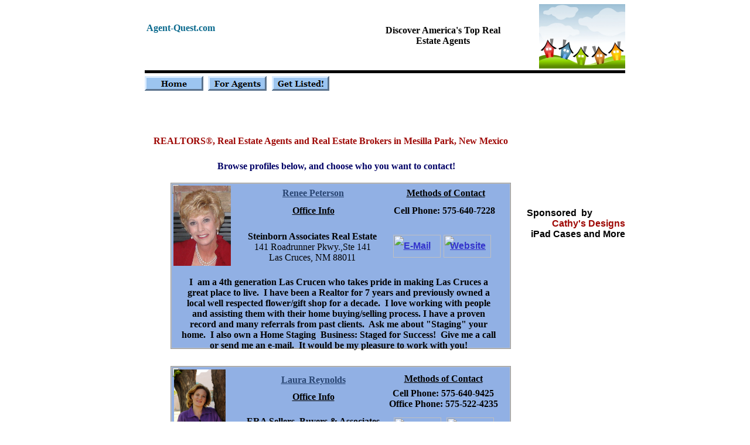

--- FILE ---
content_type: text/html
request_url: http://www.agent-quest.com/NM-MesillaPark.html
body_size: 4879
content:
<!DOCTYPE HTML PUBLIC "-//W3C//DTD HTML 4.01 Transitional//EN">
<html>
	<head>
		<!-- <hs:metatags> -->
		<meta http-equiv="Content-Type" content="text/html; charset=ISO-8859-1">
		<meta name="description" content="Realtors, real estate agents and brokers in Mesilla Park, New Mexico. Browse agent profiles. Choose the Mesilla Park agent best suited for you.">
		<meta name="keywords" content="Mesilla Park realtors, Mesilla Park real estate agents, Mesilla Park real estate brokers, homes, real estate, houses, condos, property, land, buy, sell, list, mls, Mesilla Park, New Mexico, NM">
		<meta name="generator" content="Intuit SiteBuilder by Homestead">
		<meta http-equiv="imagetoolbar" content="no">
		<meta http-equiv="imagetoolbar" content="false">
		<!-- </hs:metatags> -->
		
		<!-- <hs:title> -->
		<title>Mesilla Park, New Mexico Realtors, real estate agents</title>
		<!-- </hs:title> -->
		<script type="text/javascript">
			<!--
						function reDo() {
						        top.location.reload();
						}
						if (navigator.appName == 'Netscape' && parseInt(navigator.appVersion) < 5) {
						        top.onresize = reDo;
						}
						dom=document.getElementById
					//-->
		</script>
		<link type="text/css" href="http://www.homestead.com/~media/elements/Text/font_styles_ns4.css" rel="stylesheet">
		<style type="text/css">
			@import url(http://www.homestead.com/~media/elements/Text/font_styles.css);
			div.lpxcenterpageouter { text-align: center; position: absolute; top: 0px; left: 0px; width: 100% }
			div.lpxcenterpageinner { position: relative; margin: 0 auto; text-align: left; width: 854px; }
		</style>
		
	</head>
	<body onunload="" alink="#6633CC" onload="" id="element1" link="#3333CC" bgcolor="#FFFFFF" scroll="auto" vlink="#6633CC">
		<noscript>
			<img alt="" src="http://www.homestead.com/~media/elements/shared/javascript_disabled.gif" height="40" border="0" width="373">
		</noscript>
		<div class="lpxcenterpageouter"><div class="lpxcenterpageinner"><!-- <hs:element2> --><div style="position: absolute; top: 232px; left: 49px; width: 625px; height: 16px; z-index: 0;" id="element2"><div><font face="Georgia, Times, serif" class="size10 Georgia10" color="#9E0704"><b>REALTORS</b></font><font face="Georgia, Times, serif" class="size10 Georgia10" color="#9E0704">&#174;</font><font face="Georgia, Times, serif" class="size10 Georgia10" color="#9E0704"><b>, Real Estate Agents and Real Estate Brokers in Mesilla Park, New Mexico</b><br></font></div></div><!-- </hs:element2> --><!-- <hs:element3> --><div style="position: absolute; top: 916px; left: 51px; width: 640px; height: 56px; z-index: 1;" id="element3"><div align="center"><font face="Georgia, Times, serif" class="size9 Georgia9" color="#000000">2005-Present </font><font face="Georgia, Times, serif" class="size9 Georgia9" color="#406AB0"><b>Agent-Quest.com</b></font><font face="Georgia, Times, serif" class="size9 Georgia9" color="#000000"> All Rights Reserved<br></font></div><div align="center"><font face="Georgia, Times, serif" class="size9 Georgia9" color="#406AB0"><b>Agent-Quest.com</b></font><font face="Georgia, Times, serif" class="size9 Georgia9" color="#000000"> is an independent referral site with no direct affiliations to any real estate firms.<br></font></div><div align="center"><font face="Georgia, Times, serif" class="size8 Georgia8" color="#000000">REALTOR is a federally registered collective membership mark which identifies a real estate professional who is a Member of the NATIONAL ASSOCIATION OF REALTORS&#174; and subscribes to it's strict Code of Ethics<br></font></div></div><!-- </hs:element3> --><!-- <hs:element4> --><div style="position: absolute; top: 963px; left: 53px; width: 100px; height: 100px; z-index: 2;" id="element4"><!-- Start AliveChat Live Site Monitor Code -->
<script language="javascript">
 function wsa_include_js(){
  var js = document.createElement('script');
  js.setAttribute('language', 'javascript');
  js.setAttribute('type', 'text/javascript');
  js.setAttribute('src','http://www.websitealive3.com/4796/Visitor/vTracker_v2.asp?websiteid=26&groupid=4796');
  document.getElementsByTagName('head').item(0).appendChild(js);
 }
 window.onload = wsa_include_js;
</script>
<!-- End AliveChat Live Site Monitor Code --></div><!-- </hs:element4> --><!-- <hs:element5> --><div style="position: absolute; top: 966px; left: 581px; width: 100px; height: 100px; z-index: 3;" id="element5"><script src="http://www.google-analytics.com/urchin.js" type="text/javascript">
</script>
<script type="text/javascript">
_uacct = "UA-419082-2";
urchinTracker();
</script></div><!-- </hs:element5> --><!-- <hs:element22> --><div style="position: absolute; top: 155px; left: 842px; width: 12px; height: 22px; z-index: 4;" id="element22"><table cellpadding="0" cellspacing="0" border="0"><tr><td bgcolor="#FFFFFF" height="22" width="12"><img alt="" src="http://www.homestead.com/~site/Scripts_Shapes/shapes.dll?CMD=GetRectangleGif&r=255&g=255&b=255" height="22" width="12"></td></tr></table></div><!-- </hs:element22> --><!-- <hs:element24> --><div style="position: absolute; top: 130px; left: 251px; width: 98px; height: 25px; z-index: 5;" id="element24"><a target="_self" href="AgentSignUp.html"><img alt="" src="publishImages/NM-MesillaPark~~element24.gif" height="25" width="98" border="0"></a></div><!-- </hs:element24> --><!-- <hs:element25> --><div style="position: absolute; top: 7px; left: 707px; width: 147px; height: 110px; z-index: 6;" id="element25"><img alt="" src="dreamstime_4086807.jpg" height="110" width="147"></div><!-- </hs:element25> --><!-- <hs:element26> --><div style="position: absolute; top: 43px; left: 425px; width: 236px; height: 46px; z-index: 7;" id="element26"><div align="center"><font face="'Times New Roman', Times, serif" class="size16 TimesRoman16" color="#000000"><b>Discover America's Top Real Estate Agents </b><br></font></div></div><!-- </hs:element26> --><!-- <hs:element27> --><div style="position: absolute; top: 120px; left: 34px; width: 820px; height: 5px; z-index: 8;" id="element27"><table cellpadding="0" cellspacing="0" border="0"><tr><td bgcolor="#000000" height="5" width="820"><img alt="" src="http://www.homestead.com/~site/Scripts_Shapes/shapes.dll?CMD=GetRectangleGif&r=0&g=0&b=0" height="5" width="820"></td></tr></table></div><!-- </hs:element27> --><!-- <hs:element28> --><div style="position: absolute; top: 39px; left: 37px; width: 532px; height: 55px; z-index: 9;" id="element28"><div><font face="'Times New Roman', Times, serif" class="size36 TimesRoman36" color="#0B6A8E"><b>Agent-Quest.com</b><br></font></div></div><!-- </hs:element28> --><!-- <hs:element29> --><div style="position: absolute; top: 130px; left: 142px; width: 100px; height: 25px; z-index: 10;" id="element29"><a target="_self" href="FAQRealtors.html"><img alt="" src="publishImages/NM-MesillaPark~~element29.gif" height="25" width="100" border="0"></a></div><!-- </hs:element29> --><!-- <hs:element30> --><div style="position: absolute; top: 130px; left: 34px; width: 100px; height: 25px; z-index: 11;" id="element30"><a target="_self" href="index.html"><img alt="" src="publishImages/NM-MesillaPark~~element30.gif" height="25" width="100" border="0"></a></div><!-- </hs:element30> --><!-- <hs:element69> --><div style="position: absolute; top: 698px; left: 88px; width: 535px; height: 15px; z-index: 12;" id="element69"><div align="center"><font face="Georgia, Times, serif" class="size9 Georgia9" color="#000000"><b></b><br></font></div></div><!-- </hs:element69> --><!-- <hs:element70> --><div style="position: absolute; top: 625px; left: 78px; width: 581px; height: 247px; z-index: 13;" id="element70"><table cellpadding="0" cellspacing="0" border="0"><tr><td bgcolor="#999999" colspan="5"><img alt="" src="http://www.homestead.com/~site/Scripts_Shapes/shapes.dll?CMD=GetRectangleGif&r=153&g=153&b=153" height="1" width="581" border="0"></td></tr><tr><td bgcolor="#999999" rowspan="4"><img alt="" src="http://www.homestead.com/~site/Scripts_Shapes/shapes.dll?CMD=GetRectangleGif&r=153&g=153&b=153" height="246" width="1" border="0"></td><td bgcolor="#91B0E4"><img alt="" src="http://www.homestead.com/~site/Scripts_Shapes/shapes.dll?CMD=GetRectangleGif&r=145&g=176&b=228" height="245" width="579" border="0"></td><td bgcolor="#999999" rowspan="4"><img alt="" src="http://www.homestead.com/~site/Scripts_Shapes/shapes.dll?CMD=GetRectangleGif&r=153&g=153&b=153" height="246" width="1" border="0"></td></tr><tr><td bgcolor="#999999" colspan="3"><img alt="" src="http://www.homestead.com/~site/Scripts_Shapes/shapes.dll?CMD=GetRectangleGif&r=153&g=153&b=153" height="1" width="579" border="0"></td></tr></table></div><!-- </hs:element70> --><!-- <hs:element71> --><div style="position: absolute; top: 640px; left: 235px; width: 173px; height: 24px; z-index: 14;" id="element71"><div align="center"><font face="Georgia, Times, serif" class="size16 Georgia16" color="#294572"><u><b>Laura Reynolds</b></u><br></font></div></div><!-- </hs:element71> --><!-- <hs:element72> --><div style="position: absolute; top: 663px; left: 426px; width: 235px; height: 45px; z-index: 15;" id="element72"><div align="center"><font face="Georgia, Times, serif" class="size9 Georgia9" color="#000000"><b>Cell Phone: 575-640-9425</b><br></font></div><div align="center"><font face="Georgia, Times, serif" class="size9 Georgia9" color="#000000"><b>Office Phone: 575-522-4235</b><br></font></div><div align="center"><font face="Georgia, Times, serif" class="size9 Georgia9" color="#000000"><b></b><br></font></div></div><!-- </hs:element72> --><!-- <hs:element73> --><div style="position: absolute; top: 777px; left: 99px; width: 542px; height: 90px; z-index: 16;" id="element73"><div align="center"><font face="Georgia, Times, serif" class="size9 Georgia9" color="#000000"><b>Assisting clients with real estate investments, both commercial and residential, in New Mexico.&#160; $5M Producer, Certified Residential Specialist (CRS), Quality Service Certified (QSC), Referral Agent.</b><br></font></div><div align="center"><font face="Georgia, Times, serif" class="size9 Georgia9" color="#000000"><b></b><br></font></div><div align="center"><font face="Georgia, Times, serif" class="size9 Georgia9" color="#000000"><b>Married for 25 years to Steve.&#160; Three wonderful daughters.</b><br></font></div><div align="center"><font face="Georgia, Times, serif" class="size9 Georgia9" color="#000000"><b></b><br></font></div></div><!-- </hs:element73> --><!-- <hs:element74> --><div style="position: absolute; top: 669px; left: 249px; width: 145px; height: 20px; z-index: 17;" id="element74"><div align="center"><font face="Georgia, Times, serif" class="size10 Georgia10" color="#000000"><u><b>Office Info</b></u><br></font></div></div><!-- </hs:element74> --><!-- <hs:element75> --><div style="position: absolute; top: 711px; left: 194px; width: 254px; height: 45px; z-index: 18;" id="element75"><div align="center"><font face="Georgia, Times, serif" class="size9 Georgia9" color="#000000"><b>ERA Sellers, Buyers &amp; Associates</b><br></font></div><div align="center"><font face="Georgia, Times, serif" class="size9 Georgia9" color="#000000"><b>3050 Roadrunner Pkwy, #A-2</b><br></font></div><div align="center"><font face="Georgia, Times, serif" class="size9 Georgia9" color="#000000"><b>Las Cruces, NM 88011</b><br></font></div></div><!-- </hs:element75> --><!-- <hs:element76> --><div style="position: absolute; top: 638px; left: 471px; width: 145px; height: 20px; z-index: 19;" id="element76"><div align="center"><font face="Georgia, Times, serif" class="size10 Georgia10" color="#000000"><u><b>Methods of Contact</b></u><br></font></div></div><!-- </hs:element76> --><!-- <hs:element77> --><div style="position: absolute; top: 713px; left: 459px; width: 81px; height: 39px; z-index: 20;" id="element77"><img alt="" src="http://www.homestead.com/~media/elements/ClipartButtons/../LayoutClipart/Buttons/Sky_Blue_Button.gif" height="39" border="0" width="81"></div><!-- </hs:element77> --><!-- <hs:element78> --><div style="position: absolute; top: 713px; left: 549px; width: 81px; height: 39px; z-index: 21;" id="element78"><img alt="" src="http://www.homestead.com/~media/elements/ClipartButtons/../LayoutClipart/Buttons/Sky_Blue_Button.gif" height="39" border="0" width="81"></div><!-- </hs:element78> --><!-- <hs:element79> --><div style="position: absolute; top: 718px; left: 465px; width: 69px; height: 28px; z-index: 22;" id="element79"><div style="height: 28px; padding: 5; border-width: 0; border-color: #000000; border-style: solid; background-color: transparent;"><div align="center"><font face="'Arial Black', Arial, Helvetica, sans-serif" class="size10 ArialBlack10" color="#000000"><b><a target="_blank" href="mailto: lkreyno@comcast.net">E-Mail</a></b><br></font></div></div></div><!-- </hs:element79> --><!-- <hs:element80> --><div style="position: absolute; top: 717px; left: 553px; width: 72px; height: 30px; z-index: 23;" id="element80"><div style="height: 30px; padding: 5; border-width: 0; border-color: #000000; border-style: solid; background-color: transparent;"><div align="center"><font face="'Arial Black', Arial, Helvetica, sans-serif" class="size10 ArialBlack10" color="#000000"><b><a target="_blank" href="http://www.Laura-Reynolds.com">Website</a></b><br></font></div></div></div><!-- </hs:element80> --><!-- <hs:element81> --><div style="position: absolute; top: 631px; left: 84px; width: 88px; height: 124px; z-index: 24;" id="element81"><img alt="" src="Photos/Laura_Reynolds.jpg" height="124" width="88"></div><!-- </hs:element81> --><!-- <hs:element82> --><div style="position: absolute; top: 275px; left: 81px; width: 559px; height: 16px; z-index: 25;" id="element82"><div align="center"><font face="Georgia, Times, serif" class="size10 Georgia10" color="#000066"><b>Browse profiles below, and choose who you want to contact!</b><br></font></div></div><!-- </hs:element82> --><!-- <hs:element84> --><div style="position: absolute; top: 128px; left: 381px; width: 466px; height: 79px; z-index: 26;" id="element84"><script type="text/javascript"><!--
google_ad_client = "ca-pub-3990061977255211";
/* AQ state pages 2 */
google_ad_slot = "2597510256";
google_ad_width = 468;
google_ad_height = 60;
//-->
</script>
<script type="text/javascript"
src="http://pagead2.googlesyndication.com/pagead/show_ads.js">
</script></div><!-- </hs:element84> --><!-- <hs:element85> --><div style="position: absolute; top: 386px; left: 92px; width: 535px; height: 15px; z-index: 27;" id="element85"><div align="center"><font face="Georgia, Times, serif" class="size9 Georgia9" color="#000000"><b></b><br></font></div></div><!-- </hs:element85> --><!-- <hs:element86> --><div style="position: absolute; top: 312px; left: 78px; width: 581px; height: 284px; z-index: 28;" id="element86"><table cellpadding="0" cellspacing="0" border="0"><tr><td bgcolor="#999999" colspan="5"><img alt="" src="http://www.homestead.com/~site/Scripts_Shapes/shapes.dll?CMD=GetRectangleGif&r=153&g=153&b=153" height="1" width="581" border="0"></td></tr><tr><td bgcolor="#999999" rowspan="4"><img alt="" src="http://www.homestead.com/~site/Scripts_Shapes/shapes.dll?CMD=GetRectangleGif&r=153&g=153&b=153" height="283" width="1" border="0"></td><td bgcolor="#91B0E4"><img alt="" src="http://www.homestead.com/~site/Scripts_Shapes/shapes.dll?CMD=GetRectangleGif&r=145&g=176&b=228" height="282" width="579" border="0"></td><td bgcolor="#999999" rowspan="4"><img alt="" src="http://www.homestead.com/~site/Scripts_Shapes/shapes.dll?CMD=GetRectangleGif&r=153&g=153&b=153" height="283" width="1" border="0"></td></tr><tr><td bgcolor="#999999" colspan="3"><img alt="" src="http://www.homestead.com/~site/Scripts_Shapes/shapes.dll?CMD=GetRectangleGif&r=153&g=153&b=153" height="1" width="579" border="0"></td></tr></table></div><!-- </hs:element86> --><!-- <hs:element87> --><div style="position: absolute; top: 321px; left: 195px; width: 253px; height: 24px; z-index: 29;" id="element87"><div align="center"><font face="Georgia, Times, serif" class="size16 Georgia16" color="#294572"><u><b>Renee Peterson</b></u><br></font></div></div><!-- </hs:element87> --><!-- <hs:element88> --><div style="position: absolute; top: 351px; left: 435px; width: 220px; height: 30px; z-index: 30;" id="element88"><div align="center"><font face="Georgia, Times, serif" class="size9 Georgia9" color="#000000"><b>Cell Phone: 575-640-7228</b><br></font></div></div><!-- </hs:element88> --><!-- <hs:element89> --><div style="position: absolute; top: 395px; left: 193px; width: 254px; height: 45px; z-index: 31;" id="element89"><div align="center"><font face="Georgia, Times, serif" class="size9 Georgia9" color="#000000"><b>Steinborn Associates Real Estate</b><br></font></div><div align="center"><font face="Georgia, Times, serif" class="size9 Georgia9" color="#000000">141 Roadrunner Pkwy.,Ste 141<br></font></div><div align="center"><font face="Georgia, Times, serif" class="size9 Georgia9" color="#000000">Las Cruces, NM 88011<br></font></div></div><!-- </hs:element89> --><!-- <hs:element90> --><div style="position: absolute; top: 321px; left: 475px; width: 145px; height: 20px; z-index: 32;" id="element90"><div align="center"><font face="Georgia, Times, serif" class="size10 Georgia10" color="#000000"><u><b>Methods of Contact</b></u><br></font></div></div><!-- </hs:element90> --><!-- <hs:element91> --><div style="position: absolute; top: 401px; left: 458px; width: 81px; height: 39px; z-index: 33;" id="element91"><img alt="" src="http://www.homestead.com/~media/elements/ClipartButtons/../LayoutClipart/Buttons/Sky_Blue_Button.gif" height="39" border="0" width="81"></div><!-- </hs:element91> --><!-- <hs:element92> --><div style="position: absolute; top: 406px; left: 464px; width: 69px; height: 28px; z-index: 34;" id="element92"><div style="height: 28px; padding: 5; border-width: 0; border-color: #000000; border-style: solid; background-color: transparent;"><div align="center"><font face="'Arial Black', Arial, Helvetica, sans-serif" class="size10 ArialBlack10" color="#000000"><b><a target="_blank" href="mailto:rpeterson@steinborn.com">E-Mail</a></b><br></font></div></div></div><!-- </hs:element92> --><!-- <hs:element93> --><div style="position: absolute; top: 351px; left: 249px; width: 145px; height: 20px; z-index: 35;" id="element93"><div align="center"><font face="Georgia, Times, serif" class="size10 Georgia10" color="#000000"><u><b>Office Info</b></u><br></font></div></div><!-- </hs:element93> --><!-- <hs:element94> --><div style="position: absolute; top: 401px; left: 544px; width: 81px; height: 39px; z-index: 36;" id="element94"><img alt="" src="http://www.homestead.com/~media/elements/ClipartButtons/../LayoutClipart/Buttons/Sky_Blue_Button.gif" height="39" border="0" width="81"></div><!-- </hs:element94> --><!-- <hs:element95> --><div style="position: absolute; top: 406px; left: 550px; width: 69px; height: 28px; z-index: 37;" id="element95"><div style="height: 28px; padding: 5; border-width: 0; border-color: #000000; border-style: solid; background-color: transparent;"><div align="center"><font face="'Arial Black', Arial, Helvetica, sans-serif" class="size10 ArialBlack10" color="#000000"><b><a target="_blank" href="http://www.steinborn.com">Website</a></b><br></font></div></div></div><!-- </hs:element95> --><!-- <hs:element96> --><div style="position: absolute; top: 473px; left: 94px; width: 541px; height: 115px; z-index: 38;" id="element96"><div align="center"><font face="Georgia, Times, serif" class="size9 Georgia9" color="#000000"><b>I&#160; am a 4th generation Las Crucen who takes pride in making Las Cruces a great place to live.&#160; I have been a Realtor for 7 years and previously owned a local well respected flower/gift shop for a decade.&#160; I love working with people and assisting them with their home buying/selling process. I have a proven record and many referrals from past clients.&#160; Ask me about &quot;Staging&quot; your home.&#160; I also own a Home Staging&#160; Business: Staged for Success!&#160; Give me a call or send me an e-mail.&#160; It would be my pleasure to work with you!</b><br></font></div></div><!-- </hs:element96> --><!-- <hs:element97> --><div style="position: absolute; top: 317px; left: 83px; width: 98px; height: 137px; z-index: 39;" id="element97"><img alt="" src="Photos/Renee_Peterson.jpg" height="137" width="98"></div><!-- </hs:element97> --><!-- <hs:element98> --><div style="position: absolute; top: 411px; left: 683px; width: 100px; height: 100px; z-index: 40;" id="element98"><script type='text/javascript' src='http://www.etsy.com/etsy_mini.js'></script><script type='text/javascript'>new EtsyNameSpace.Mini(7321926, 'shop','thumbnail',4,2).renderIframe();</script></div><!-- </hs:element98> --><!-- <hs:element99> --><div style="position: absolute; top: 355px; left: 686px; width: 168px; height: 47px; z-index: 41;" id="element99"><div align="left"><font face="'Arial Narrow', Arial, Helvetica, sans-serif" class="size8 ArialNarrow8" color="#000000"><b>Sponsored&#160; by </b><br></font></div><div align="right"><font face="'Trebuchet MS', Arial, Helvetica, sans-serif" class="size10 TrebuchetMS10" color="#9E0704"><b>Cathy's Designs</b><br></font></div><div align="right"><font face="'Trebuchet MS', Arial, Helvetica, sans-serif" class="size8 TrebuchetMS8" color="#000000"><b>iPad Cases and More</b><br></font></div></div><!-- </hs:element99> --></div></div>
		<!-- <hs:realtracker> -->
		<script type="text/javascript">
			var user='1751311402',pp='NM-MesillaPark',
			to=-360,cl=1,id='',r='http://web4.realtracker.com/';
		</script>
		<script src="/~site/Scripts_ExternalRedirect/ExternalRedirect.dll?CMD=CMDGetJavaScript&amp;H_SITEID=RTK3&amp;H_AltURL=%2F%7Esite%2FRealTracker%2Fibc90006.js&amp;HSGOTOURL=http%3A%2F%2Fweb4.realtracker.com%2Fnetpoll%2Fjs%2Fibc90006.js" type="text/javascript">
		</script>
		<noscript>
			<img alt="" src="/~site/Scripts_ExternalRedirect/ExternalRedirect.dll?CMD=CMDGetGif&amp;H_SITEID=RTK4&amp;H_AltURL=%2F%7Esite%2Ftp.gif&amp;H_HSGOTOURL=http%3A%2F%2Fweb4.realtracker.com%2Fnetpoll%2Fimulti.asp%3Fuser%3D1751311402%26pn%3D90006%26pp%3DNM-MesillaPark%26js%3D0%26b%3D0%26to%3D-360" height="1" border="0" width="1">
		</noscript>
		<!-- </hs:realtracker> -->
	</body>
</html>


--- FILE ---
content_type: text/html; charset=utf-8
request_url: https://www.google.com/recaptcha/api2/aframe
body_size: 252
content:
<!DOCTYPE HTML><html><head><meta http-equiv="content-type" content="text/html; charset=UTF-8"></head><body><script nonce="TfFOEURY4G4NSpUPFUTSXA">/** Anti-fraud and anti-abuse applications only. See google.com/recaptcha */ try{var clients={'sodar':'https://pagead2.googlesyndication.com/pagead/sodar?'};window.addEventListener("message",function(a){try{if(a.source===window.parent){var b=JSON.parse(a.data);var c=clients[b['id']];if(c){var d=document.createElement('img');d.src=c+b['params']+'&rc='+(localStorage.getItem("rc::a")?sessionStorage.getItem("rc::b"):"");window.document.body.appendChild(d);sessionStorage.setItem("rc::e",parseInt(sessionStorage.getItem("rc::e")||0)+1);localStorage.setItem("rc::h",'1769105804502');}}}catch(b){}});window.parent.postMessage("_grecaptcha_ready", "*");}catch(b){}</script></body></html>